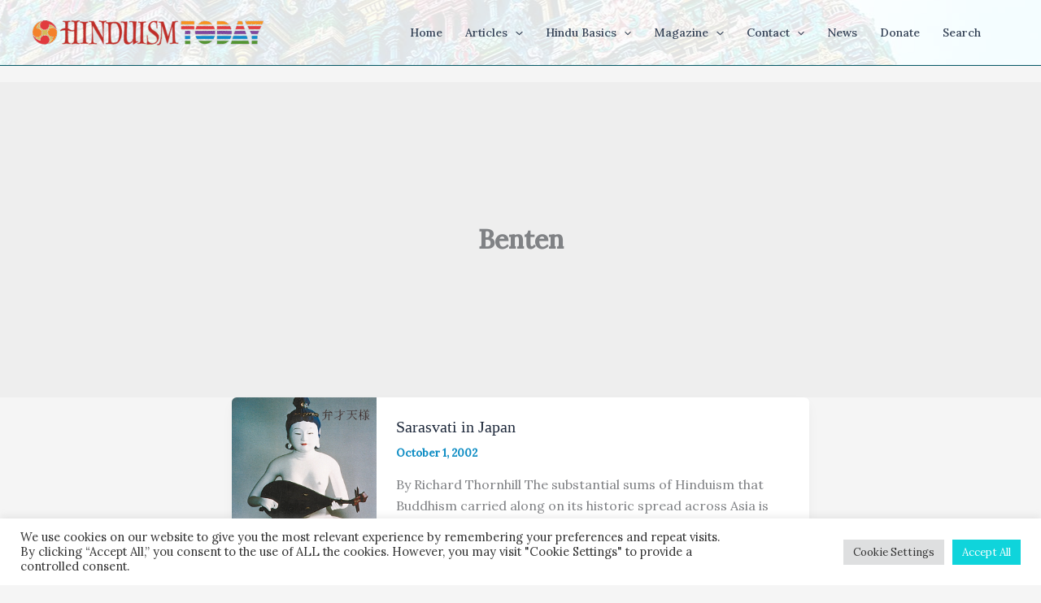

--- FILE ---
content_type: text/html; charset=utf-8
request_url: https://www.google.com/recaptcha/api2/anchor?ar=1&k=6LeswaIpAAAAABYEiA1tXhq49K9Liyqdf36_eu0u&co=aHR0cHM6Ly93d3cuaGluZHVpc210b2RheS5jb206NDQz&hl=en&v=PoyoqOPhxBO7pBk68S4YbpHZ&size=invisible&anchor-ms=20000&execute-ms=30000&cb=selj6dt02jcm
body_size: 48707
content:
<!DOCTYPE HTML><html dir="ltr" lang="en"><head><meta http-equiv="Content-Type" content="text/html; charset=UTF-8">
<meta http-equiv="X-UA-Compatible" content="IE=edge">
<title>reCAPTCHA</title>
<style type="text/css">
/* cyrillic-ext */
@font-face {
  font-family: 'Roboto';
  font-style: normal;
  font-weight: 400;
  font-stretch: 100%;
  src: url(//fonts.gstatic.com/s/roboto/v48/KFO7CnqEu92Fr1ME7kSn66aGLdTylUAMa3GUBHMdazTgWw.woff2) format('woff2');
  unicode-range: U+0460-052F, U+1C80-1C8A, U+20B4, U+2DE0-2DFF, U+A640-A69F, U+FE2E-FE2F;
}
/* cyrillic */
@font-face {
  font-family: 'Roboto';
  font-style: normal;
  font-weight: 400;
  font-stretch: 100%;
  src: url(//fonts.gstatic.com/s/roboto/v48/KFO7CnqEu92Fr1ME7kSn66aGLdTylUAMa3iUBHMdazTgWw.woff2) format('woff2');
  unicode-range: U+0301, U+0400-045F, U+0490-0491, U+04B0-04B1, U+2116;
}
/* greek-ext */
@font-face {
  font-family: 'Roboto';
  font-style: normal;
  font-weight: 400;
  font-stretch: 100%;
  src: url(//fonts.gstatic.com/s/roboto/v48/KFO7CnqEu92Fr1ME7kSn66aGLdTylUAMa3CUBHMdazTgWw.woff2) format('woff2');
  unicode-range: U+1F00-1FFF;
}
/* greek */
@font-face {
  font-family: 'Roboto';
  font-style: normal;
  font-weight: 400;
  font-stretch: 100%;
  src: url(//fonts.gstatic.com/s/roboto/v48/KFO7CnqEu92Fr1ME7kSn66aGLdTylUAMa3-UBHMdazTgWw.woff2) format('woff2');
  unicode-range: U+0370-0377, U+037A-037F, U+0384-038A, U+038C, U+038E-03A1, U+03A3-03FF;
}
/* math */
@font-face {
  font-family: 'Roboto';
  font-style: normal;
  font-weight: 400;
  font-stretch: 100%;
  src: url(//fonts.gstatic.com/s/roboto/v48/KFO7CnqEu92Fr1ME7kSn66aGLdTylUAMawCUBHMdazTgWw.woff2) format('woff2');
  unicode-range: U+0302-0303, U+0305, U+0307-0308, U+0310, U+0312, U+0315, U+031A, U+0326-0327, U+032C, U+032F-0330, U+0332-0333, U+0338, U+033A, U+0346, U+034D, U+0391-03A1, U+03A3-03A9, U+03B1-03C9, U+03D1, U+03D5-03D6, U+03F0-03F1, U+03F4-03F5, U+2016-2017, U+2034-2038, U+203C, U+2040, U+2043, U+2047, U+2050, U+2057, U+205F, U+2070-2071, U+2074-208E, U+2090-209C, U+20D0-20DC, U+20E1, U+20E5-20EF, U+2100-2112, U+2114-2115, U+2117-2121, U+2123-214F, U+2190, U+2192, U+2194-21AE, U+21B0-21E5, U+21F1-21F2, U+21F4-2211, U+2213-2214, U+2216-22FF, U+2308-230B, U+2310, U+2319, U+231C-2321, U+2336-237A, U+237C, U+2395, U+239B-23B7, U+23D0, U+23DC-23E1, U+2474-2475, U+25AF, U+25B3, U+25B7, U+25BD, U+25C1, U+25CA, U+25CC, U+25FB, U+266D-266F, U+27C0-27FF, U+2900-2AFF, U+2B0E-2B11, U+2B30-2B4C, U+2BFE, U+3030, U+FF5B, U+FF5D, U+1D400-1D7FF, U+1EE00-1EEFF;
}
/* symbols */
@font-face {
  font-family: 'Roboto';
  font-style: normal;
  font-weight: 400;
  font-stretch: 100%;
  src: url(//fonts.gstatic.com/s/roboto/v48/KFO7CnqEu92Fr1ME7kSn66aGLdTylUAMaxKUBHMdazTgWw.woff2) format('woff2');
  unicode-range: U+0001-000C, U+000E-001F, U+007F-009F, U+20DD-20E0, U+20E2-20E4, U+2150-218F, U+2190, U+2192, U+2194-2199, U+21AF, U+21E6-21F0, U+21F3, U+2218-2219, U+2299, U+22C4-22C6, U+2300-243F, U+2440-244A, U+2460-24FF, U+25A0-27BF, U+2800-28FF, U+2921-2922, U+2981, U+29BF, U+29EB, U+2B00-2BFF, U+4DC0-4DFF, U+FFF9-FFFB, U+10140-1018E, U+10190-1019C, U+101A0, U+101D0-101FD, U+102E0-102FB, U+10E60-10E7E, U+1D2C0-1D2D3, U+1D2E0-1D37F, U+1F000-1F0FF, U+1F100-1F1AD, U+1F1E6-1F1FF, U+1F30D-1F30F, U+1F315, U+1F31C, U+1F31E, U+1F320-1F32C, U+1F336, U+1F378, U+1F37D, U+1F382, U+1F393-1F39F, U+1F3A7-1F3A8, U+1F3AC-1F3AF, U+1F3C2, U+1F3C4-1F3C6, U+1F3CA-1F3CE, U+1F3D4-1F3E0, U+1F3ED, U+1F3F1-1F3F3, U+1F3F5-1F3F7, U+1F408, U+1F415, U+1F41F, U+1F426, U+1F43F, U+1F441-1F442, U+1F444, U+1F446-1F449, U+1F44C-1F44E, U+1F453, U+1F46A, U+1F47D, U+1F4A3, U+1F4B0, U+1F4B3, U+1F4B9, U+1F4BB, U+1F4BF, U+1F4C8-1F4CB, U+1F4D6, U+1F4DA, U+1F4DF, U+1F4E3-1F4E6, U+1F4EA-1F4ED, U+1F4F7, U+1F4F9-1F4FB, U+1F4FD-1F4FE, U+1F503, U+1F507-1F50B, U+1F50D, U+1F512-1F513, U+1F53E-1F54A, U+1F54F-1F5FA, U+1F610, U+1F650-1F67F, U+1F687, U+1F68D, U+1F691, U+1F694, U+1F698, U+1F6AD, U+1F6B2, U+1F6B9-1F6BA, U+1F6BC, U+1F6C6-1F6CF, U+1F6D3-1F6D7, U+1F6E0-1F6EA, U+1F6F0-1F6F3, U+1F6F7-1F6FC, U+1F700-1F7FF, U+1F800-1F80B, U+1F810-1F847, U+1F850-1F859, U+1F860-1F887, U+1F890-1F8AD, U+1F8B0-1F8BB, U+1F8C0-1F8C1, U+1F900-1F90B, U+1F93B, U+1F946, U+1F984, U+1F996, U+1F9E9, U+1FA00-1FA6F, U+1FA70-1FA7C, U+1FA80-1FA89, U+1FA8F-1FAC6, U+1FACE-1FADC, U+1FADF-1FAE9, U+1FAF0-1FAF8, U+1FB00-1FBFF;
}
/* vietnamese */
@font-face {
  font-family: 'Roboto';
  font-style: normal;
  font-weight: 400;
  font-stretch: 100%;
  src: url(//fonts.gstatic.com/s/roboto/v48/KFO7CnqEu92Fr1ME7kSn66aGLdTylUAMa3OUBHMdazTgWw.woff2) format('woff2');
  unicode-range: U+0102-0103, U+0110-0111, U+0128-0129, U+0168-0169, U+01A0-01A1, U+01AF-01B0, U+0300-0301, U+0303-0304, U+0308-0309, U+0323, U+0329, U+1EA0-1EF9, U+20AB;
}
/* latin-ext */
@font-face {
  font-family: 'Roboto';
  font-style: normal;
  font-weight: 400;
  font-stretch: 100%;
  src: url(//fonts.gstatic.com/s/roboto/v48/KFO7CnqEu92Fr1ME7kSn66aGLdTylUAMa3KUBHMdazTgWw.woff2) format('woff2');
  unicode-range: U+0100-02BA, U+02BD-02C5, U+02C7-02CC, U+02CE-02D7, U+02DD-02FF, U+0304, U+0308, U+0329, U+1D00-1DBF, U+1E00-1E9F, U+1EF2-1EFF, U+2020, U+20A0-20AB, U+20AD-20C0, U+2113, U+2C60-2C7F, U+A720-A7FF;
}
/* latin */
@font-face {
  font-family: 'Roboto';
  font-style: normal;
  font-weight: 400;
  font-stretch: 100%;
  src: url(//fonts.gstatic.com/s/roboto/v48/KFO7CnqEu92Fr1ME7kSn66aGLdTylUAMa3yUBHMdazQ.woff2) format('woff2');
  unicode-range: U+0000-00FF, U+0131, U+0152-0153, U+02BB-02BC, U+02C6, U+02DA, U+02DC, U+0304, U+0308, U+0329, U+2000-206F, U+20AC, U+2122, U+2191, U+2193, U+2212, U+2215, U+FEFF, U+FFFD;
}
/* cyrillic-ext */
@font-face {
  font-family: 'Roboto';
  font-style: normal;
  font-weight: 500;
  font-stretch: 100%;
  src: url(//fonts.gstatic.com/s/roboto/v48/KFO7CnqEu92Fr1ME7kSn66aGLdTylUAMa3GUBHMdazTgWw.woff2) format('woff2');
  unicode-range: U+0460-052F, U+1C80-1C8A, U+20B4, U+2DE0-2DFF, U+A640-A69F, U+FE2E-FE2F;
}
/* cyrillic */
@font-face {
  font-family: 'Roboto';
  font-style: normal;
  font-weight: 500;
  font-stretch: 100%;
  src: url(//fonts.gstatic.com/s/roboto/v48/KFO7CnqEu92Fr1ME7kSn66aGLdTylUAMa3iUBHMdazTgWw.woff2) format('woff2');
  unicode-range: U+0301, U+0400-045F, U+0490-0491, U+04B0-04B1, U+2116;
}
/* greek-ext */
@font-face {
  font-family: 'Roboto';
  font-style: normal;
  font-weight: 500;
  font-stretch: 100%;
  src: url(//fonts.gstatic.com/s/roboto/v48/KFO7CnqEu92Fr1ME7kSn66aGLdTylUAMa3CUBHMdazTgWw.woff2) format('woff2');
  unicode-range: U+1F00-1FFF;
}
/* greek */
@font-face {
  font-family: 'Roboto';
  font-style: normal;
  font-weight: 500;
  font-stretch: 100%;
  src: url(//fonts.gstatic.com/s/roboto/v48/KFO7CnqEu92Fr1ME7kSn66aGLdTylUAMa3-UBHMdazTgWw.woff2) format('woff2');
  unicode-range: U+0370-0377, U+037A-037F, U+0384-038A, U+038C, U+038E-03A1, U+03A3-03FF;
}
/* math */
@font-face {
  font-family: 'Roboto';
  font-style: normal;
  font-weight: 500;
  font-stretch: 100%;
  src: url(//fonts.gstatic.com/s/roboto/v48/KFO7CnqEu92Fr1ME7kSn66aGLdTylUAMawCUBHMdazTgWw.woff2) format('woff2');
  unicode-range: U+0302-0303, U+0305, U+0307-0308, U+0310, U+0312, U+0315, U+031A, U+0326-0327, U+032C, U+032F-0330, U+0332-0333, U+0338, U+033A, U+0346, U+034D, U+0391-03A1, U+03A3-03A9, U+03B1-03C9, U+03D1, U+03D5-03D6, U+03F0-03F1, U+03F4-03F5, U+2016-2017, U+2034-2038, U+203C, U+2040, U+2043, U+2047, U+2050, U+2057, U+205F, U+2070-2071, U+2074-208E, U+2090-209C, U+20D0-20DC, U+20E1, U+20E5-20EF, U+2100-2112, U+2114-2115, U+2117-2121, U+2123-214F, U+2190, U+2192, U+2194-21AE, U+21B0-21E5, U+21F1-21F2, U+21F4-2211, U+2213-2214, U+2216-22FF, U+2308-230B, U+2310, U+2319, U+231C-2321, U+2336-237A, U+237C, U+2395, U+239B-23B7, U+23D0, U+23DC-23E1, U+2474-2475, U+25AF, U+25B3, U+25B7, U+25BD, U+25C1, U+25CA, U+25CC, U+25FB, U+266D-266F, U+27C0-27FF, U+2900-2AFF, U+2B0E-2B11, U+2B30-2B4C, U+2BFE, U+3030, U+FF5B, U+FF5D, U+1D400-1D7FF, U+1EE00-1EEFF;
}
/* symbols */
@font-face {
  font-family: 'Roboto';
  font-style: normal;
  font-weight: 500;
  font-stretch: 100%;
  src: url(//fonts.gstatic.com/s/roboto/v48/KFO7CnqEu92Fr1ME7kSn66aGLdTylUAMaxKUBHMdazTgWw.woff2) format('woff2');
  unicode-range: U+0001-000C, U+000E-001F, U+007F-009F, U+20DD-20E0, U+20E2-20E4, U+2150-218F, U+2190, U+2192, U+2194-2199, U+21AF, U+21E6-21F0, U+21F3, U+2218-2219, U+2299, U+22C4-22C6, U+2300-243F, U+2440-244A, U+2460-24FF, U+25A0-27BF, U+2800-28FF, U+2921-2922, U+2981, U+29BF, U+29EB, U+2B00-2BFF, U+4DC0-4DFF, U+FFF9-FFFB, U+10140-1018E, U+10190-1019C, U+101A0, U+101D0-101FD, U+102E0-102FB, U+10E60-10E7E, U+1D2C0-1D2D3, U+1D2E0-1D37F, U+1F000-1F0FF, U+1F100-1F1AD, U+1F1E6-1F1FF, U+1F30D-1F30F, U+1F315, U+1F31C, U+1F31E, U+1F320-1F32C, U+1F336, U+1F378, U+1F37D, U+1F382, U+1F393-1F39F, U+1F3A7-1F3A8, U+1F3AC-1F3AF, U+1F3C2, U+1F3C4-1F3C6, U+1F3CA-1F3CE, U+1F3D4-1F3E0, U+1F3ED, U+1F3F1-1F3F3, U+1F3F5-1F3F7, U+1F408, U+1F415, U+1F41F, U+1F426, U+1F43F, U+1F441-1F442, U+1F444, U+1F446-1F449, U+1F44C-1F44E, U+1F453, U+1F46A, U+1F47D, U+1F4A3, U+1F4B0, U+1F4B3, U+1F4B9, U+1F4BB, U+1F4BF, U+1F4C8-1F4CB, U+1F4D6, U+1F4DA, U+1F4DF, U+1F4E3-1F4E6, U+1F4EA-1F4ED, U+1F4F7, U+1F4F9-1F4FB, U+1F4FD-1F4FE, U+1F503, U+1F507-1F50B, U+1F50D, U+1F512-1F513, U+1F53E-1F54A, U+1F54F-1F5FA, U+1F610, U+1F650-1F67F, U+1F687, U+1F68D, U+1F691, U+1F694, U+1F698, U+1F6AD, U+1F6B2, U+1F6B9-1F6BA, U+1F6BC, U+1F6C6-1F6CF, U+1F6D3-1F6D7, U+1F6E0-1F6EA, U+1F6F0-1F6F3, U+1F6F7-1F6FC, U+1F700-1F7FF, U+1F800-1F80B, U+1F810-1F847, U+1F850-1F859, U+1F860-1F887, U+1F890-1F8AD, U+1F8B0-1F8BB, U+1F8C0-1F8C1, U+1F900-1F90B, U+1F93B, U+1F946, U+1F984, U+1F996, U+1F9E9, U+1FA00-1FA6F, U+1FA70-1FA7C, U+1FA80-1FA89, U+1FA8F-1FAC6, U+1FACE-1FADC, U+1FADF-1FAE9, U+1FAF0-1FAF8, U+1FB00-1FBFF;
}
/* vietnamese */
@font-face {
  font-family: 'Roboto';
  font-style: normal;
  font-weight: 500;
  font-stretch: 100%;
  src: url(//fonts.gstatic.com/s/roboto/v48/KFO7CnqEu92Fr1ME7kSn66aGLdTylUAMa3OUBHMdazTgWw.woff2) format('woff2');
  unicode-range: U+0102-0103, U+0110-0111, U+0128-0129, U+0168-0169, U+01A0-01A1, U+01AF-01B0, U+0300-0301, U+0303-0304, U+0308-0309, U+0323, U+0329, U+1EA0-1EF9, U+20AB;
}
/* latin-ext */
@font-face {
  font-family: 'Roboto';
  font-style: normal;
  font-weight: 500;
  font-stretch: 100%;
  src: url(//fonts.gstatic.com/s/roboto/v48/KFO7CnqEu92Fr1ME7kSn66aGLdTylUAMa3KUBHMdazTgWw.woff2) format('woff2');
  unicode-range: U+0100-02BA, U+02BD-02C5, U+02C7-02CC, U+02CE-02D7, U+02DD-02FF, U+0304, U+0308, U+0329, U+1D00-1DBF, U+1E00-1E9F, U+1EF2-1EFF, U+2020, U+20A0-20AB, U+20AD-20C0, U+2113, U+2C60-2C7F, U+A720-A7FF;
}
/* latin */
@font-face {
  font-family: 'Roboto';
  font-style: normal;
  font-weight: 500;
  font-stretch: 100%;
  src: url(//fonts.gstatic.com/s/roboto/v48/KFO7CnqEu92Fr1ME7kSn66aGLdTylUAMa3yUBHMdazQ.woff2) format('woff2');
  unicode-range: U+0000-00FF, U+0131, U+0152-0153, U+02BB-02BC, U+02C6, U+02DA, U+02DC, U+0304, U+0308, U+0329, U+2000-206F, U+20AC, U+2122, U+2191, U+2193, U+2212, U+2215, U+FEFF, U+FFFD;
}
/* cyrillic-ext */
@font-face {
  font-family: 'Roboto';
  font-style: normal;
  font-weight: 900;
  font-stretch: 100%;
  src: url(//fonts.gstatic.com/s/roboto/v48/KFO7CnqEu92Fr1ME7kSn66aGLdTylUAMa3GUBHMdazTgWw.woff2) format('woff2');
  unicode-range: U+0460-052F, U+1C80-1C8A, U+20B4, U+2DE0-2DFF, U+A640-A69F, U+FE2E-FE2F;
}
/* cyrillic */
@font-face {
  font-family: 'Roboto';
  font-style: normal;
  font-weight: 900;
  font-stretch: 100%;
  src: url(//fonts.gstatic.com/s/roboto/v48/KFO7CnqEu92Fr1ME7kSn66aGLdTylUAMa3iUBHMdazTgWw.woff2) format('woff2');
  unicode-range: U+0301, U+0400-045F, U+0490-0491, U+04B0-04B1, U+2116;
}
/* greek-ext */
@font-face {
  font-family: 'Roboto';
  font-style: normal;
  font-weight: 900;
  font-stretch: 100%;
  src: url(//fonts.gstatic.com/s/roboto/v48/KFO7CnqEu92Fr1ME7kSn66aGLdTylUAMa3CUBHMdazTgWw.woff2) format('woff2');
  unicode-range: U+1F00-1FFF;
}
/* greek */
@font-face {
  font-family: 'Roboto';
  font-style: normal;
  font-weight: 900;
  font-stretch: 100%;
  src: url(//fonts.gstatic.com/s/roboto/v48/KFO7CnqEu92Fr1ME7kSn66aGLdTylUAMa3-UBHMdazTgWw.woff2) format('woff2');
  unicode-range: U+0370-0377, U+037A-037F, U+0384-038A, U+038C, U+038E-03A1, U+03A3-03FF;
}
/* math */
@font-face {
  font-family: 'Roboto';
  font-style: normal;
  font-weight: 900;
  font-stretch: 100%;
  src: url(//fonts.gstatic.com/s/roboto/v48/KFO7CnqEu92Fr1ME7kSn66aGLdTylUAMawCUBHMdazTgWw.woff2) format('woff2');
  unicode-range: U+0302-0303, U+0305, U+0307-0308, U+0310, U+0312, U+0315, U+031A, U+0326-0327, U+032C, U+032F-0330, U+0332-0333, U+0338, U+033A, U+0346, U+034D, U+0391-03A1, U+03A3-03A9, U+03B1-03C9, U+03D1, U+03D5-03D6, U+03F0-03F1, U+03F4-03F5, U+2016-2017, U+2034-2038, U+203C, U+2040, U+2043, U+2047, U+2050, U+2057, U+205F, U+2070-2071, U+2074-208E, U+2090-209C, U+20D0-20DC, U+20E1, U+20E5-20EF, U+2100-2112, U+2114-2115, U+2117-2121, U+2123-214F, U+2190, U+2192, U+2194-21AE, U+21B0-21E5, U+21F1-21F2, U+21F4-2211, U+2213-2214, U+2216-22FF, U+2308-230B, U+2310, U+2319, U+231C-2321, U+2336-237A, U+237C, U+2395, U+239B-23B7, U+23D0, U+23DC-23E1, U+2474-2475, U+25AF, U+25B3, U+25B7, U+25BD, U+25C1, U+25CA, U+25CC, U+25FB, U+266D-266F, U+27C0-27FF, U+2900-2AFF, U+2B0E-2B11, U+2B30-2B4C, U+2BFE, U+3030, U+FF5B, U+FF5D, U+1D400-1D7FF, U+1EE00-1EEFF;
}
/* symbols */
@font-face {
  font-family: 'Roboto';
  font-style: normal;
  font-weight: 900;
  font-stretch: 100%;
  src: url(//fonts.gstatic.com/s/roboto/v48/KFO7CnqEu92Fr1ME7kSn66aGLdTylUAMaxKUBHMdazTgWw.woff2) format('woff2');
  unicode-range: U+0001-000C, U+000E-001F, U+007F-009F, U+20DD-20E0, U+20E2-20E4, U+2150-218F, U+2190, U+2192, U+2194-2199, U+21AF, U+21E6-21F0, U+21F3, U+2218-2219, U+2299, U+22C4-22C6, U+2300-243F, U+2440-244A, U+2460-24FF, U+25A0-27BF, U+2800-28FF, U+2921-2922, U+2981, U+29BF, U+29EB, U+2B00-2BFF, U+4DC0-4DFF, U+FFF9-FFFB, U+10140-1018E, U+10190-1019C, U+101A0, U+101D0-101FD, U+102E0-102FB, U+10E60-10E7E, U+1D2C0-1D2D3, U+1D2E0-1D37F, U+1F000-1F0FF, U+1F100-1F1AD, U+1F1E6-1F1FF, U+1F30D-1F30F, U+1F315, U+1F31C, U+1F31E, U+1F320-1F32C, U+1F336, U+1F378, U+1F37D, U+1F382, U+1F393-1F39F, U+1F3A7-1F3A8, U+1F3AC-1F3AF, U+1F3C2, U+1F3C4-1F3C6, U+1F3CA-1F3CE, U+1F3D4-1F3E0, U+1F3ED, U+1F3F1-1F3F3, U+1F3F5-1F3F7, U+1F408, U+1F415, U+1F41F, U+1F426, U+1F43F, U+1F441-1F442, U+1F444, U+1F446-1F449, U+1F44C-1F44E, U+1F453, U+1F46A, U+1F47D, U+1F4A3, U+1F4B0, U+1F4B3, U+1F4B9, U+1F4BB, U+1F4BF, U+1F4C8-1F4CB, U+1F4D6, U+1F4DA, U+1F4DF, U+1F4E3-1F4E6, U+1F4EA-1F4ED, U+1F4F7, U+1F4F9-1F4FB, U+1F4FD-1F4FE, U+1F503, U+1F507-1F50B, U+1F50D, U+1F512-1F513, U+1F53E-1F54A, U+1F54F-1F5FA, U+1F610, U+1F650-1F67F, U+1F687, U+1F68D, U+1F691, U+1F694, U+1F698, U+1F6AD, U+1F6B2, U+1F6B9-1F6BA, U+1F6BC, U+1F6C6-1F6CF, U+1F6D3-1F6D7, U+1F6E0-1F6EA, U+1F6F0-1F6F3, U+1F6F7-1F6FC, U+1F700-1F7FF, U+1F800-1F80B, U+1F810-1F847, U+1F850-1F859, U+1F860-1F887, U+1F890-1F8AD, U+1F8B0-1F8BB, U+1F8C0-1F8C1, U+1F900-1F90B, U+1F93B, U+1F946, U+1F984, U+1F996, U+1F9E9, U+1FA00-1FA6F, U+1FA70-1FA7C, U+1FA80-1FA89, U+1FA8F-1FAC6, U+1FACE-1FADC, U+1FADF-1FAE9, U+1FAF0-1FAF8, U+1FB00-1FBFF;
}
/* vietnamese */
@font-face {
  font-family: 'Roboto';
  font-style: normal;
  font-weight: 900;
  font-stretch: 100%;
  src: url(//fonts.gstatic.com/s/roboto/v48/KFO7CnqEu92Fr1ME7kSn66aGLdTylUAMa3OUBHMdazTgWw.woff2) format('woff2');
  unicode-range: U+0102-0103, U+0110-0111, U+0128-0129, U+0168-0169, U+01A0-01A1, U+01AF-01B0, U+0300-0301, U+0303-0304, U+0308-0309, U+0323, U+0329, U+1EA0-1EF9, U+20AB;
}
/* latin-ext */
@font-face {
  font-family: 'Roboto';
  font-style: normal;
  font-weight: 900;
  font-stretch: 100%;
  src: url(//fonts.gstatic.com/s/roboto/v48/KFO7CnqEu92Fr1ME7kSn66aGLdTylUAMa3KUBHMdazTgWw.woff2) format('woff2');
  unicode-range: U+0100-02BA, U+02BD-02C5, U+02C7-02CC, U+02CE-02D7, U+02DD-02FF, U+0304, U+0308, U+0329, U+1D00-1DBF, U+1E00-1E9F, U+1EF2-1EFF, U+2020, U+20A0-20AB, U+20AD-20C0, U+2113, U+2C60-2C7F, U+A720-A7FF;
}
/* latin */
@font-face {
  font-family: 'Roboto';
  font-style: normal;
  font-weight: 900;
  font-stretch: 100%;
  src: url(//fonts.gstatic.com/s/roboto/v48/KFO7CnqEu92Fr1ME7kSn66aGLdTylUAMa3yUBHMdazQ.woff2) format('woff2');
  unicode-range: U+0000-00FF, U+0131, U+0152-0153, U+02BB-02BC, U+02C6, U+02DA, U+02DC, U+0304, U+0308, U+0329, U+2000-206F, U+20AC, U+2122, U+2191, U+2193, U+2212, U+2215, U+FEFF, U+FFFD;
}

</style>
<link rel="stylesheet" type="text/css" href="https://www.gstatic.com/recaptcha/releases/PoyoqOPhxBO7pBk68S4YbpHZ/styles__ltr.css">
<script nonce="wwAVQXkauZzQVEQ0rxv51Q" type="text/javascript">window['__recaptcha_api'] = 'https://www.google.com/recaptcha/api2/';</script>
<script type="text/javascript" src="https://www.gstatic.com/recaptcha/releases/PoyoqOPhxBO7pBk68S4YbpHZ/recaptcha__en.js" nonce="wwAVQXkauZzQVEQ0rxv51Q">
      
    </script></head>
<body><div id="rc-anchor-alert" class="rc-anchor-alert"></div>
<input type="hidden" id="recaptcha-token" value="[base64]">
<script type="text/javascript" nonce="wwAVQXkauZzQVEQ0rxv51Q">
      recaptcha.anchor.Main.init("[\x22ainput\x22,[\x22bgdata\x22,\x22\x22,\[base64]/[base64]/[base64]/[base64]/[base64]/[base64]/KGcoTywyNTMsTy5PKSxVRyhPLEMpKTpnKE8sMjUzLEMpLE8pKSxsKSksTykpfSxieT1mdW5jdGlvbihDLE8sdSxsKXtmb3IobD0odT1SKEMpLDApO08+MDtPLS0pbD1sPDw4fFooQyk7ZyhDLHUsbCl9LFVHPWZ1bmN0aW9uKEMsTyl7Qy5pLmxlbmd0aD4xMDQ/[base64]/[base64]/[base64]/[base64]/[base64]/[base64]/[base64]\\u003d\x22,\[base64]\\u003d\\u003d\x22,\x22wq/DgXLDnVbDoD/DmcKoLHPDpS/CjzTDuyBbwq14wrZSwqDDmAEzwrjCsUBRw6vDtSXCjVfClD/DqsKCw4w/w7bDssKHMBLCvnrDvTNaAkXDpsOBwrjCg8OuB8KNw7sTwobDiQ4pw4HCtHRnfMKGw4zCrMK6FMKlwqYuwozDrsOxWMKVwojCmC/Cl8OZP2ZOADFtw47CkCHCksK+wptmw53ChMKHwr3Cp8K4w6wBOi4ewqgWwrJWLBoETcKWM1jCvz1JWsO5wrYJw6RswoXCpwjCvcKWIFHDksKdwqBow64AHsO4woLChWZ9LsKSwrJLXEPCtAZFw4HDpzPDgcK/GcKHO8KEB8OOw5Yswp3CtcOWNsOOwoHClsOZSnUHwog4wq3Dj8O1VcO5wod3woXDlcK2wpE8VWLCuMKUd8OSLsOuZGx3w6V7UnMlwrrDk8KPwrhpSsKcHMOaEcKBwqDDt0nClyJzw7/DnsOsw5/DvB/CnmcIw5s2SFfCuTN6S8OTw4hcw6/[base64]/CkMOXfVtEXjTDo3klDMOpG3PCuwoHwrjDjcOxVMK2w7fDr3XCtMKVwqlSwqJQYcKSw7TDsMO/w7Bcw5jDvcKBwq3DrTPCpDbCkG/Cn8KZw5nDvQfCh8OTwq/DjsKaBkQGw6RCw5RfYcOgeRLDhcKbajXDpsOZKXDClyvDjMKvCMOVXEQHwpvCtFo6w5AqwqEQwq3CtjLDlMKAFMK/w4kdSiIfFMOfW8KlAHrCtHBzw4cEbEVtw6zCucKmSkDCrlfCucKAD27DkMOtZh58A8KSw6zCqCRTw5TDkMKbw47Ci0E1W8OiSw0TSxMZw7IJV0ZTVcKGw59GBnZ+XG/DocK9w7/Cj8K2w7t0Qyw+woDCtR7ChhXDi8O/wrw3GcOBAXpgw6lAMMKGwqw+FsObw4M+wr3DgELCgsOWNMO2T8KXOcKcYcKTesOGwqw+EybDk3rDigYSwpZnwownLWcqDMKLBsOlCcOAT8OYdsOGwpTCj0/Ct8KFwpkMXMOuDsKLwpAZKsKLSsO+wqPDqRMswo8AQQTDp8KQacOtKMO9wqB7w4XCt8O1GBhed8KgPcObdsK9PBB0OsKLw7bCjzbDmsO8wrtFO8KhNWI0dMOGwqLCpsO2QsOPw4sBB8OCw7YccHDDi1LDmsOOwqhxTMKmw5MrHw1fwroxLsOeBcOmw5ErfcK4DjQRwp/CkMKswqR6w73Dq8KqCHHCrXDCuUoDO8KGw4QtwrXCv3cEVmoXH3oswqQWOE1yC8OhN2kcDHHCtMKZMcKCwqbDksOCw4TDqDk8O8KuwpzDgR17EsKNw7Z0LFnCsS57Ym8aw5rDlMOewqHDpGTCrAVSJMK1cHcQwq7DhWBrwpTDqhDClnlFwpHCrhUWHDXDtEhmwo/[base64]/DpAB0cRLCg8KxB0toDMO4ICAIKCbDljHDncKOw7bDgzI+BSE5aizCu8OCQMKpYDIuw4EmJMOrw5xCJMK9EcOFwplBImpmwoXDgMOqSh3DncK0w7dSw6nDl8K7w7jDjVrCpsOVwqhDPcKjcmrChcOSw7PDpSRTKcOlw7h/wrLDnRUJw6LCtcKQw6/CnsKuw7ouw7PCrMOywrdaKCFmJ2cZbSjCgzVTLjUeXicUwqEFw7ZyQsO/w7cnAhLDl8OyJsKWwoc1w5gJw4zCg8KsbwAQNk7DlhdFwpjDlF8mw5XDgsKMRsK4EEPCqMOPZV3Cr0UpZ0nDscKaw7IUV8O0woZIw7xswqhAw5nDoMKNJcOHwr4Fwr8TRMOyB8Knw6TDosKJDWhXw53DnnY1L0p/TsK2WD5tw6TDm1jCglluYsKWRMKdQjjCsA/DjsKEw4bCmsOfwr0FJnvDiUV4wpA5ZT8FWsK4ZGczDkPClG5UV0cFRm4+BU4uIErCqFgmBsOxw451wrfCisK1L8Khw4kzw5chaSfCm8KCwpFsLVLCpxI3w4bDt8KNHcKLwq8uBsOUwp/DhMOOwqXDmQ/CmsKew51MYAnDssKaasKeA8KPYxRQZB1KX27CpcKCw6PCrRDDs8OwwpxsRcK/[base64]/ClcKfwoVDw6Fww6HDiMOSBsKtTlXDi8Oywp4aGMOaATpnEMK7VC0lGHFtXcK1UUjCvz7CiSN1I2PCgUMYwolTwoIHw5XCt8KGwo/Cr8KIccKyCEPDjU7DrBciD8KKcsKOaRc8w4fDiRUJU8K8w51DwrIAwrJvwps+w4LDrcOqRcKEVcOxT20Gwqp8w4xtw7rDkFccF2/Dl35kPX9aw79iECIvwo1lUgPDq8KhHAU6NF8ww7jCgxZjVMKbw4Enw7HCncO0Eihow7nDpT9vw5kBHUjCsFB0cMOjw4xwwrTCosO6CcOmOTPCukBuwp3Dr8KgR3lDwp7DlkkVw5bCsEvDqsK3wrozD8K3wox+QsOUFB/DhgluwrYTw70JwqLCpAzDvsKLJVvDmzzDpxDDuCjDn1gFwq9mRHDChT/CrlQ8dcKuw63Cp8OcKCnDtxdmw5zDm8K6wqt2Ly/Dr8O1YcOTOcO8wpI4PFTDqcOwdxrDlcKDPXl5YMOiw53CiDXClMKew5LCmCHCiRsFw7XDg8KaVcKSw5nCqsK/w5LChnnDjionA8ObG0HCs3zDmjZdW8K8Ni9ew70VFh1tCcOjwo7Ck8K0d8KYw7/DnXxDwrM9wqHCjA/DsMOEwptcwrDDpBLCkxvDmF4vdMOLCX/CujLDvBrCt8Kpw4Ysw6nCn8OMFw7DkCMSwqNvCMKdPRXDtW8QRm/DjcK1XU9twqRpw4giw7MOwpRaZcKpBMOhw7kTwpYiEMKuacO5wqwVw7rCp19RwphwwrLDl8Kgw53CsRFjwpLDucOiOsK/wr/[base64]/ZCQ9CsKjXQ0aEnLDhXBqcCpUNgkRdzvDnTTDjA7CnRXCs8K/MkXDmwfDtH9rw5LDgBsmwoQyw4/Cj0bCtg5uVU3DuG0rwovClULDncOwTUzDm21Iwrh0DFfCvcKfwq1Vw5/CiVU3LgtKwowJAMKOQ1vDrMKww55pd8KQRsKAw5QdwpdgwqRDwrXCv8KDVxvCoh7CvMO4KsKSw7pMw4nCnMOAw7PDrQnCmEXDlxExK8Kewpcnw4Qzw4FcOsOlZMOlw5XDocO/WzbCqXnCiMOhw7jCoyXCt8KQwqoGwollwq9iwrZST8KCRCbCrcObXWNvLcKlw5BQWXcewoVzwqfDjT8ebsKMw7R4w4ByacKSBsKrwq3CgcK8anTDpBHCmwTChsOtacK0w4I/DCjDsSnCqsOww4DDt8ORw6bCqy3CtcONwo3DvsOWwqvCtcOuBMKHYWsYNj3CoMOCw4XDszlJWg4DF8OMPDphwr/Dgx7Dq8OcwoDDocOaw7zDuC3Diyomw4DCpRjDom4lw5nCssKFdsKZw4TDkcOVw4Aewq51w5/Cj2QBw6New69/d8KOwqHDu8OUbMKpwp/CjRXCn8O9wrLChcKvWF/CgcOhw782w7ZGw5Enw7g7w5TDv03ClcKmw6jDh8K/w67Dj8Ofw41LwqbDkwXDsFEEwonDswfDn8ORABgcdiPDnwDCrDYUWipPwp3DhcKVwoXDlsKvFsOtOhkRw55nw7xOwqrDs8KFw75+GcOkMUY6McOmw68/w6sqPgRvw5JBVcOQw4Uewr/CvcKJwrY0wofDp8K9SMOWD8KyHsO7wo/Ds8OUw6M1dRpeKFAnT8KDw4zDgsOzwq/ChMOkwohzwpE8H1QvSxbCuSFBw6UiQ8OswpnCnArDgcKDADrCgcKxwpLCrsKmP8O3w4vDlcOpw63CkGXCpUAwwqXCvsOXwpc9w4xyw5rCl8K4w7YQVMKhFMOcQsK9wo/DiUcFSGIjw6zCvBkFwrDCkMOCw6pMNsOlw5Vbw5PCgsKGwoFQwo4dLUZ3NMKMw49vw6FnBnnDncKfOzcPw6wKKXLCjsOLw7xaZMKdwpHDp259wr1rw6/ClG/[base64]/[base64]/DpRrDtlwLwoFLwrAEw4lHwqvCvQrCkAbDoyMOw7Mew7Yqw47CncKOwr7Dg8KjQl/DnsKtQRwOwrMLwphJw5ELw686aUBTw6rDnMKSw6zCoMKCwpVFSE82wqx4fF3CmMOcwq3CsMK8woQvw6k6OUhEMCFeZXxzwp1Vw5PCgcOBwrvDojDCicKGw6fDtSZ6wo9Jw6FIw7/DrjXDn8Kyw6zClsO+w4LCnF49EsKkC8KTw497JMKcwqvDuMOlAMONcsKnwp/ChXwHw7Frw7/DnsOcK8OCD2vCp8OhwpJDw5nDn8O+w4PDkCYAw7/[base64]/wqciw4gwUcOuMMKvw6XClsK/[base64]/Dl0DDjMOjwoJywpfDu8OjD3x7M8OHK8KiwqADwqlOw645MXvCkxHDicOXewzCvsOnZEpRw5lyUcKuw7IHw6l8ZmQXw53DsgvDvD3CocO2H8OdXEPDmzVBQcKAw7rDs8OQwqzChWhvJRjDvF/Ck8O5w7HDiSTCqWHDlMKBRWXDk23DkXvDmDDDlkvDucKHwrVEe8KxZS/Co3BwGiLChMKYwpIPwrUpP8Olwo5gwprDo8Obw5UcwpvDicKHw47CqUzDnjMCwo7DiCHCnScDV3Bwb2wrwrN4X8OYwqNrw4RHwrjDtU3DgyFWDgdPw43CqsO/[base64]/UMKKwofCqcOPwps5w7tCw6IcwodSwplLOsOULcKjM8OwUsKhw6ooDsOqacOQwr/DrWjClMObK1/Cq8Oyw79PwpxscUlTFwPDn2JTwq/CjMOgVFsnw5fCkAHDsH0NU8KFQGJ2YT4VCMKqfRR/PcOYc8OkWl7Dh8OuaWXCi8KiwppLJG7CvcKkw6rCgU/DtFDCpHdMw5zDvMKrK8OdA8KsZh7CtMORYMOSw73CnAvCvABFwqDClcKrw4bCnzHDogfDmsOtS8KnBGpoHcKQw63DscKhwp4Rw6zDusO+KcODw7V+woQufDzCj8KJw6oldw9MwpgYGQXCsQbCgg/[base64]/[base64]/fhDCkGXCpWfCmivCjAPCviEhUMOuacO6w6MbJTAQG8K9w7LClR4vQcKRw75zD8KVMsOZwqgBwpYPwoQmw4/DjmDChcOtPsKKI8O3H33DmcKrwqBKP2zDgCx3w4NMw7/[base64]/wrNFUcKOWB7CicO8w7DCsm/Cm2dnwo3Dvm/DiWDCsQZLwpfDn8K7wqQKw5UseMKwGk/[base64]/CgVlrT8OHwrnCqsOgw5/[base64]/DlXoKAmBxwoACw6EzQ8KcRsOJw6rDqgDCiEYrRXTDoBnDqcK2G8OvWB0cw5I4fD7DgF1hwoUVw7jDqcKzLHrCs03CmMKOScKcdMOzw6MsQcOIOMOyRHfDoXRTCcKVw4zCi3NPw6PDhcO4TsOyaMK6F1dnw7cowrpRw5oEJw4OeE/CuynCk8O1Ly4bw5DCk8Olwq/CgzMOw44rwpLDlxLDih83wobCoMObKcOmNMO2w6xrFMOow4ktwqHCsMKCNx0/WcOkKMKgw6vDomd8w7s+wq7DtUHDsVVnfsO1w6YjwqMKHVbDlsOLfGXDvHJzTMKjGm/Dl1HCu2DDqTZCPMKbcsKqw7TDs8Ogw4LDuMKle8KEw7DCoXLDkHzDkg56wqdHw7NjwpR9KcKhw6fDq8OiN8Kdwo7CnR/DrsKtQcOLwo3CgcKpw5/ChMKCwr5Uwokzw5x5R3XCoQ3DgigAUMKOYcK7YcKkw7/DkQVlw7ZcYxXCiRkAw5YGFSXDgMKbwqbDlsKGwrbDozUewrrDpMKXF8Osw4Jew6ttKMKzw45BKcKpwoDCu1XCk8KPwo3Dhg8vHMKewrtUGRjDh8KJSGzDuMOVOQQ1LC/DqQ7Dr2hUw5gna8KtX8OPw6XCvcO2AVHDosO+w5DDjsKCwohYw4d3VMKbwqzCtsKVw6vDsmrCm8OeFRpGEi7CmMOOw6E7A2c0wqnDlm5aZ8KOw4Y+QMKgQmrCsx/Cj2TDumE8E3TDg8OwwrtRH8OkTyjCg8O4TmhywqnDq8KNwp7DgnjCmVlSw5h0bsK8OcOKEzkNwonCvgPDgMOCO2LDtWZLwoDDlMKbwqQmDMOZcVfCt8K1HW/Cskx1WcOgLcKCwozDncKFb8KBNMOoV3t3wozCscKUwofDrMK2IDvCv8Kiw65pO8K7wqnDqsOow7BgDTPCoMK/IC5mfCXDnMOLw5DCq8K/UGdxb8OXC8KWwpsFw5lCI3PCssKwwqMqwprDiDrDvEPCrsKHSMK7PBYVPMKDwrNdwpnCgxLCjsKyJsOtBxbDicKqX8K6w44/ARswN25UbcO2eUfCkMOHXcOUw7jDqcO2TsKHw6Bgw5PDncKiwpQ1woswA8OvOSdHw4RqecODw5dlwrkIwoDDocKFw43CkQrCuMKpRsKFdllQe05RRcOVS8ONw4daworDh8K7wqbDv8Kgw4jCgTF5XwogOC1FZS1fw5zCqcKlB8OFSRzDomPCjMO/wo/[base64]/TMKqXsKwwp0/V1IzZ8Ogwpp8CcKeexPDgQzDuDUJED0QSsKnwp9SUsKfwphPwppFw7vDsVNVw4R/[base64]/DscOIwrvDjT5rP8OIFgHCsVLCrAPDmS7DoVkfwoUlA8KbwovDj8OrwpxoZlrCt3ZpNVLDm8ORJ8KFdztaw5MFXMOmfsO0wpTCnsO8KQPDk8KSwoLDsi8/wrDCoMOdMcO0UMOEQS3Cq8O9TsOkcAkgw6YQwqnDi8KlI8OcIMO1wo/CuiPCqF8Zw4vDlxnDtH57wq3CqEosw6FUUkU6w78nw4tsBQXDvSnCusOyw5bCpD/Cl8O+NcOoJVNAD8OPEcOVwqXDsXjCi8KPMMKoM2HChMKjwqDCs8K/EEnDkcK5I8KTw6BnwrjCrsKew4fCvcKbFzzChVnCk8Kxw70awoTCuMKCMCkoOHJOwofCpExGCR/Ch0JMwqPDr8K4wqgCCsOSw5ppwqVawpY3WDfDisKLw7Rpe8Klw5ErTsK+wr9mwonCrB47MMK+wqjDlcOgw4ZLw6zDhBTDsiQYUjEoe2bDp8Kgw5VBRB48w7DDiMOFw5/[base64]/[base64]/DqiTDgxnDgh5yb3/DjH9bRhVHbsKwZzbDk8OywrfDu8OBwp1Kw4MXw6/DrkrCtXx1bMOVZhkrflrDlMKnDTnDicO/[base64]/w6XDgVTDusKfGcKvYkdaBTHDm8Otw6DDmTXCiSTDscKfwr0gF8O/wrfCvTXCi3c7w5NjSMKYw7jCv8K2w7fCjcO+RC7CpMODPRzClg1COsKQw7cNAEJHBhYnw5xEw5A1Rls7wp/DlMO4THDCmSo0f8ONdn7DrsK1X8OLw5pwOlXDl8OEJF7DpMO5HlVhUcO+OMK6BcKOwozCrsOvw79RcsKXXMOCwpteaUnCjcOfd2bDqGFAwrgDwrNfPCvDnEVawqVRcjfCn3nCpsOlwrRHw5VhXMOiOsKHYcOFUsOzw7TDtMO/[base64]/Cm8KcMkrDlzTDg1nCmsO5wr4bNcK4VMKvw7R/ZjPCrFHCpUQmwqB3EQLCocKHw6fCqAlyLX4ew7VUw71LwqFPZ2jCuGvCpkJPwrhkwrgQw41+w7TDsXXDncOzwqbDvMKwfhs9w4zCghHDtsKMw6PCjDnCoxYJV2FVw5DDshbCrSlWKcO0RMOxw7cyN8OLw4nCqMOpPsOANltwKwgZS8KBSsONwq9/[base64]/[base64]/QkHCr2DDm8KVw4RQOHY9YEBvw5h8wrV2wobCncKgw4LCi0bCnAJXasKOw60MEzXCs8OAwrNKEgtLw6Akd8K/[base64]/w5BybFTCoF/CocO1ZsKtNUMLwrrCusKow6kWfcOzwqQcKcOHw4VhHMKGw74aTsKTVWkQwo1ywpjDgsK2wpjDh8KvccOJw5rCoRVlw5PCsVjCgcOFU8KdJ8OswpE7NMKWQMKow6MtCMOIw5nDqsKoZ0U5w5FuA8KVwq5Xw4Mjw6zDmh7CmVXCj8K6wpfCv8Kkw4/CrBnCksKVw5fCscOJccOpUm8CJxNqOF3CmkoqwrjCuVbCjsKUYikBK8K9dlbCpgDCqTnCt8KHLsKBLBDCqMKpOBnChMOFecOib1bCgWDDiDrCvg1KesKWwqtaw5rDhcK/w5nDmA/CskNmCCdqN3ZRaMKsGENgw4/DtMKlICAfNMOoBwh9wobCssOvwoBtw7LDgHLCqCLChMKrJWDDjXY0IXEXCQwqw5Msw7zCqVTCi8OAwp3Cn08owo7CrhwJw53CtAkcJiTClCTDosKvw5E2w4PClsOBw4nDucKbw4FSbRNOB8KhOXgyw6jDmMOqEcOSOMOwQsKuw4vCiwgkP8OOf8OwwqdEw5/[base64]/DgG3DqSPDonRHeCjClsKVw4rDs8OFTDfDh2DCgCbDvyrCsMOvWMKyDcKuwpFUJMKqw7ZSS8KFwrYdY8OJw5xOfilZUH/Dq8OMLRHDlyzDl2PChTDDrnQyC8KgPlcjwofCuMOzwpJ4wq0PTcK4Bm7CpCTCuMO3w71LfADDisOMwooXVMOzwrHDnsKmUsODwrPCpSgBw4nDkEdAf8O8w4jCm8KJN8KrMcODw6oDe8KbwoJCdsO7wo3DkDrCkcOdHVjCocKUb8O/P8OBw6bDssOTSRvDq8O8w4LCusOSbcK0wrjDo8ODw6dBwpI8BTAQw5lKZnEqGAfDoHvDnsOUG8KfcMO2w7oKDsOFLMONw6YMw7LDj8K+w4nCtyTDkcOKbsKrSjdASh/Dn8OuQ8Ovw6PDh8Otw5RUw5fCpBs+CxHCqAYFbWIiAFYRw4AxPMO7wrdUUwrCqBbCiMOhwrlyw6ExZ8KKaFbDpSRxUsK8dEBow6rCosKUTMKWclNhw59cInDCj8ODQgPChzVWw6zCvcKCw6gBw6vDg8KCS8OUb0PDlzHCksOMw5XCgmUSwqLDoMOBwo/DvxclwqVnw7oqQMOhMMKgwpzDm01gw7wIwp3DiwEqwoDDnsKqWDHDocOKEcOgBQIxPlTCkAs6wr/Du8OAU8OXwqXCk8OJBhs2w4ZNwqAzd8O4OsKeGTQbPsOje1ELw7UuJMOlw4TCoHIXWcKAecOBcsKUw6sFwpk1wo7DisOdwoDCvG8tZGvCvcKRw44qw6cEHDjDtD/Dj8OLMirDjsK1wrHCosKWw57DrzQNfmU3w4tZwr7DuMKJwpFPPMObwojDnCNQwoHCmXXCsifDtMO6w6Z2wpMRRHZ6woYwBcK3wr4sfmfCjBTCpnZew6BawrFJP2bDmQDDiMK9wp83LcO7wrzCpsO/LHstw7E9MjM/[base64]/[base64]/DpzbDhwhDasKgL8KNwqjCkMKMwrLCo8Ouwr/CksKEMMOsAxgnB8KDKy3Dq8KTw6teIz1PUFPDg8Orw5zDgTQew699w6pRQiTDk8Kww6LCmsK3w7wdJsKcw7XDhGXDusOwARIgw4fDoHAcRMO7w6BOwqIMccK4OA90TBdFwoNFw5jDviwRw4DDiMKiDWXDpMKrw5vDocO/wrHCv8Ktw5RawplEwqbDh3xAw7fDmlIdwqPDiMKHwrZvw6nCtgI/[base64]/wrHCs8Khwo0XE8KWMXXDg8OawqLCiMOvwoLDkCPDt0LCnMOxw4LDtsOpwr0bw7sbZMKMwpI1w516fcO1woYXdsK0w41oQMK+wpFxwrthw4zCkALCrQzDoFjCv8OEasKcw7VRw6/Cr8OyF8KfAjpXI8KPcyhwS8OEMMKrWMORHMKBwpXCrVTChcKtw5LDgnHDoB9tKTvClDFPw5Iww6s4wrDCuQLDsBvCpMKWCsOywpdFwrrCtMKVw5bDvGlEZcOsYsKfw7/DpcOnAT01IV/[base64]/CsAvCmcKSLsOcwqXDjSoKUANvwpzDisO7w6nDksOOw77CtcKpeTtYw4/[base64]/[base64]/[base64]/Cj0dkdiQIwrVubsO+bHwcIVPCi8Oxw6svwrgHw57Dg1vDkH7DjcOhwqHCqMK/wpcPKMOVTMK3AVF6KsKUw4zCmR1gHXrDksKkWXPCj8Kjw7c0wpzCjizCkFLDpwjDiE/[base64]/[base64]/DqVAWwqLDtCxMIgrDsMOKwqQGw6XDvDdHCsK1w49EwpHDmMKIw4vDuyIIw6TCi8KcwqNswpxyKsOmwrXCi8KDI8OfOsOowrvCm8KUw5h1w77ClcKpw793ZcK2WcOjCcOhw63DhW7Cr8ONJgzDgU3CuHQzwp/CnsKIKcO/w48fwr4yGnY6wowXJcKWw5JXFUMyw5sMworDlUrCs8KKDW46w7/Cr3BGDMOzw7HDsMKBw6fCmG7Di8OCSgwaw6rDmCpVYcOvwqpTw5bCjsOIwrM/[base64]/DmC3CjcONe8KLXsKSJHQfUkRawqMVVjjDt8K6XnUjw6jDiHxcdsOof1DDrQ3DpHA2N8OjJCfDocOIwofChUoQwojDpFB8IcOHMVw8RV/[base64]/Cs8KJKT06w5oAw7IoRsOlwqDCpFXDmsOTJ8Oqwq/CgCJZEDHDjMOuwrHCh2/[base64]/CvsKNw7ISEcKeKxtVw4kwOsK7w4U8w4hBYcOlw5law5gMwo/CvcO5JwzDki/[base64]/[base64]/Cn3B5wpfCug3CqEnDv8OEBcOnS8OWwqBfe3jDicK1DG/Dn8OEwoXDox3Drxs0w7HCow8mwpXDpl7DusOiw5YCwrLCj8OYw7BowrYiwoNLw4MZJ8OtCsOya0vDrMOlKlwAIsO/[base64]/[base64]/DpmXDqVQ0w77Cv1DDucKkMBsoAMKtwrR9wrwLw4fDhjsRw5VlcsO9WxrDqsKIE8O/G0bDrTrCvgMnGTYVWMOMLsOmw6cfw5x4IMOkwpvCl1AAOWXDssK6wotdE8OCH3bDmcOZwoTCncKXwrJDwq9NblF8JQXCuQPCumvDrnbCj8KufcOlesO4DHvDhsONUXvDtVlvdHfDvcKXKsKtw4dQAE94FcOXT8Onw7cWUMKZw5fDomQVWB/Cghd5wrgywpTDkE/DqBUXw7Eww5zDiljCr8KOFMOYwrzCjXBVwrLDvkk/acKIWnsSw5t9w4sOw6Z/wr83asOzFcKLa8OLf8OCHsOCw6fDmGjConDCosKJwobDucKmWkjDqjwnwrnCg8OswrfCpcKZPDx1wpx2wqzDrxIFMsObw6DCrigbw5Zww7EvR8Okw7zDq3g6ZWdhH8K/DcOnwpo4M8OeQE/[base64]/w6t2w63DjUrCqcKcX8OTfMKfVcOTQV1pw5JUHMOILGHDj8OkVRTCi0jDvRggQ8Ofw5YNwqtQwoNzw5BjwpJMw6VeKUkHwoFKwrFARE/DlcKpDMKIVMKZGcKPQ8KbfTvDiHUjwo9+Y1TDgsOlAmEifMKAYTfCgMKFY8Orwo/DgMK2GwvDrcKSXQzCm8KCwrPCp8Kswq1pWMKSwrtrHg3DlnfCpxjCj8OnXsKQKcOHc2hfwqfDmitUwo3CpAxwRMKCw6oPBXQEw5/DiMOoLcKkMQ0sUGnDl8K6w4o8wp3DikjDkF7Cvg3DkVpcwprDq8Odw70kC8Osw4HCp8KJw4Q9XMKvwpLChMK5T8OEa8OIw5V8MBVuwobDjXjDtMOtYMOew4M9wolRAcKkQcOBwrRiw7QGUynDhBtzw5fCviYIw50kYiHCvcK/w6TCln/CgBdFbsK5UwjDoMOuwojCt8KowpPCgHECH8K5woB5VhXCu8O2wrQ/Nxh+w47CscKQNMOMwphcbhfDqsKlwqMiwrdGVsOYwoDCvMOWw6LDu8O9f1HDo158HFLDiWl0TjgzI8ORwq8LXsKgRMOedsKTw54aTsKzwpgcDsKcb8KLd3MYw63CgsOod8O/DRcnbMOWfsONwojCtRk+aAc3wpFnwonClcOlw5omFcO0BcOXw7M/w43Ck8OTw4dlRsOMWMOjIXTCvsKBwqgaw6xfOXpxSsOlwqAmw7YswpklW8KEwrsKwoNoH8OsP8OCw4EFwrzCgyzDk8KSw6LDrcKoMBY9UcOdSC/ClcKew75zw73CoMK2C8KVwp/CusOXwrwCRMKBw4MfRjvDjBIHZMKOw4bDo8OpwooGXnzDuTrDl8OHR3XDvyhQSMKRf0LDq8KeQMKAHMO2wqlbBsOyw4fChsOPwrnDqTRjCQnDoyM2w6tLw7gLQMO+wpPCpMK0w4IQw6rCojslw7nCgMK5wpbDmGAHwqhMwoF1NcK1w43Duw7DlljCiMOJacOJwp/[base64]/wovDiwHDrMKlQcKgwqjDtcKeDcOUwpNpw5TDjzZRasOxwoZwOwzCpXzCksKgwrLDpcKmw69XwoLDgm9CL8KZw5sMw786w6xbw7TCpsK6IMKKwprDmcK4V2Q9UgXDvm1KCMKIwrABXEMgVUDDgkjDtsKSw5wsEsKsw6kYXsO6woXDr8K/fcO3woZiwrMtwr3Cj3PDkA7DlsO3JMOibsKrwpfCpVRfaUc6woXCmsOGV8OSwrEyacO+YDjCuMKVw6/CszTCosKCw5zCp8OJMsOWSTpJecOVGjgWwqRTw4TDjiB/wolEw4dBXALCrMKfwqNrDcKWw4/CuD1KLMOKw4jDqyLDlCYvw44hwp0QCMK6XGMqwonCssOhO0d6w7A3w6/[base64]/CqsKHUMKhwp1qwobDn8KkeQdYEcKRw5/DqcKAexY1DcKqwq0jw6PDqmjCi8K5wqtZD8KhWMOSJcK+wprCmMOzdnlww6lvw7YvwpnDk1/Dg8K+TcOlw6XDtgw9woNbwphFwolUwpLDnnzDkCnCp21Mwr/Cu8OXwqfCinXDrsOBw6jDrGDCkBzCpQbDjcOdfk/[base64]/[base64]/CqMKUw6YuHsKzwpbCvAfDpsKrwozDqsOqGMKNw4XCtsOqRsKywrrDt8OhesOPwrhwH8KEwpDCjcOkV8O3J8OQIgzDh3s4w5BRw7HCh8KFBsKRw4/[base64]/Dh8K/wqMtV8Ofb1xmRcK0fMOxw5thFMKOFGbCu8OYwqnDl8O/[base64]/wp4Kw5XCjMORQsK1MMKBOFLDjA7Ck8O+RHLCqcOUw5DCsMOhM0hALCEjwq1SwoNFw5EUwotbFhDCmW3Dng3Cr1AxScO3MDkxwqV2woXDtGnDs8KswothccKlQwzDrgLChMK6blXCn0PChgcUYcOaQVkIY07DsMO1w7gUwrETT8Ovw4HCvkTDhcO8w6gwwr/[base64]/[base64]/CjsOJb8KsRE0aM2JRVEA+w7V+IMKoOMOKw6bCnsOtw5XDuiPDisK4IWrCgHjDpcObwoZtSBwwwqYnw4Vaw5nDosOfw5zDm8K/RcOkNWoyw5YGwpZ/wr4twqzDssOXXk/ChsKJUFzCkxzDsgDDk8O1wr7CpcKFf8KRR8OUw69qKcOsD8K8w4gjUlPDgUDDlcOQw73DigkcFMKkw7wrECQbBWAcw63DrgzCvFMvMlLDgXfCqcKVw6bDuMOgw43CqE1LwobDvF/Ds8Ogw53DoXVkw7ZGN8OQw7XCh0F1w4XDqsKew7lFwpjDoX3Di1LDq0rCu8OAwpjDhgHDi8KOIMOPRSXDjMOZQsKoNmpXbsKbcMOLw47CisKadMKBwp3DnMKlXcO9w7R6w5PDiMKdw6x/EWPCj8O5w5BoRcOCIUDDtMO7Lz/CoBB0acOfMF/DmjQ9FsO8N8OGY8KmX3FgYhMew6HDv3cqwrA+F8ONw5rClcOSw5VBw5NkwoLCisOmCcOaw45FQgDCpcOTfMOCwok4w5cdw67DgsOvwocLwrjDjMKxw4RXw7DDicKwwprCisKSw7l/cl7DmMOuGMO6wrbDpH1rwqDDr25/w5Yvw7IaaMKSw4cBwrZew7bCjw5vwqPCtcO4WkHCvBYOMRBOw55XMsKuf1Eaw6Vgw53Dr8O/D8KsQMOYb0HCgMK/eyHDusKrIFxlAsO2w5rDjxzDoVNiEcKrZEXCi8KceD0+Q8OZw5zDtMOTP1RswrnDmh/DusOFwpvCicOJw5kZwq3CtDZgw6tfwqRWw4UbXnfCr8KHwoV0wqJ1Mx8Ww7w4GMOJw7vDjxIFIsKJUcOMLsO8w6DCisOvLcKiccKdw6rCtjPCrH7CuD7DrMKhwqPCtMKZJ1fDqVFGSsOJw6/CrmFVYilgeWtkZcOlwoZxBh5UFGw/w5l0w6xQwq5RNcOxw6s9C8KVwpQbwofCncOiAHhSJjbCu3pcw4fCqMOVO1opw7lFJsOnwpfDvmXDmWYZwp03T8OhNsKKenLDjiTDkMO+wpHDisKeegAhQ1Vow40Uw6oEw6jDoMOCEU/CucKOw4B0MR14w71Cw6PCrsO/w7hvKMOqwp7ChAfDnisYd8OBwqZYLMKrR1/DhsK0wo5ywqzCkMKTHQXDnMOJwqsDw4QowprCuyc1O8KSEjdif0fChsKQBxw7wobDt8OfEMO2w7XClG4pGcK+QMKvw5nCmi0XWkrDlBtHbsO7GsK8w5BCewXCi8O7Sx5hQCZOQz91N8OqID3DhD/Dr3A1wrPDvk1fw4h3wrLCk2jDsCxiCGjDpMOvfHvCj1U4w4TDgSzCn8KADMK9E1klw6jDmhHCmUsDw6TCkcKOAsKQEcOrwpjCvMOAdEoZLnPCqcOtETLDtMKfScK5VsKTRX3Cgls/wqLDni/CkXDDoiMQwonDvMKCwpzDqEhKZsO+w5wlMSAPwotxw4wUAcKsw5Ntwo8UDGpmwpxpZsKGwpzDssOgw6YgCsO5w7HDkMO8w6UlVRXDqcKnUcK9KGzDigcBw7TDhR3CriBkwr7Cs8OCBsKrDA/Cl8KNwrBECcOuw6zDinA/wqofNcOSTcO2wqHCgcOWKsKPwpNeBMOgGsOsO1dfwoTDiRrDqhzDkDvCln3CqStafmwbAk52wqLDg8OewqlfaMKVSMKww5XDkF/CrsKPwqULHsK8cEtew6Yiw5tZb8OyJzYlw60zN8KCSMOmSybCgWUgXcOvNX7CrDZZeMKvQcODwqthGsOWQ8O6b8Onw4IFUhQ1eTvCpG/CqzvCqF01LUXDgcKCworDs8OUGCXCoyLCvcOlw6jCrgTCgsOIwpVdQwLChVMya1rCj8KCXFxew4TDt8KYA0dCdcKPdzLCg8KAdDjDrMOjw7MmH2t0TcOEH8K4T0pTHnDDplLCpHg4wpTDhsKvwodmWV3CtnR/ScK1w5zCtWrCumPCisKYaMO2wrUEBcKMN2llwrxhBcOlMhx4wpPCpUw1dHpawqzDuVQnwqoDw48mJmRdWMKNw4FDw7oxWMOywoVCa8OIAsOgBVvCtcKBVwUQwr3CpsOTZik4HwrCq8Ozw75tFhoXw5QKwpDDocKidMOOw4A7w5DDj3TDicKnwq/DgsO/QsOfBMO8w5nDn8KGScK6YcOywqrDmGPDtWfCr2wLEi7DhcOmwoTDjSjCnsO3wo1yw7TCllQgw7/DnRUzXMKbfXHDv1rCjAHDjBTDiMKGwqghHsKjZ8ODTsKjMcOfw5jCqcOKw5EZw7Njwpx2SWDDhmjDvcKsR8OAw6Eow6vDuFzDq8OqGysVJMOEKcKQenDDqsOvHiENEsOQwphdVhfCn1FBwpdHKcKWFCkww7/[base64]/w6szTMOyaQw1w78KdULDn8OKw7B9XcOZdyJKw6LCo3c8W2N8DsO+wrvDrX5lw5soccKRD8O7wo/DoUvCjBbCtsOKeMONTA7Cl8K2wpfCpHEAwq5Cw6VbBsOwwpkidhPCpgwMCjMIaMKvwqDCpwVHTx4/[base64]/DmRIBwprDkUEYbMOeJGINwowkwpdtTgrDmk9yw5RwwoXDlMK7wrzCkUhSHsKPwqrCpMKdGcO5FsOKw6sSwprCrcOKZsOTXsOub8KTQT/Ctzdrw7jDucKqwqbDhjzCsMOIw4dySFjDo3JswqUgO1LDnALCusOaeHEvcMKNPMOZwrTCoFgiw4HDmBzCoRvDgsOCw54qcQHDqMK/[base64]/wr7DrTDCicOHw4vCmcOQwoN9HsKcwrNsMTdEwr12w5Z+wr/DmR4+w5DClhstQcOgw5TChsKFbl7CpMO5NcOIJMKSKlMIMHHCoMKUE8Kfwrxxw47CuCVTwoUdw5LCg8KeZX9mUC5Uw6LDghTCm3LCjA/[base64]/bj/CisONw6PCrcOPGsKJw75sYMOJacKbVnVOBjzDgiVBw7gcwpPDisOYBMOubMOIA113fETCni4Fwo3CqGfDqC9QeUETw7ZUWsKVw6N2cT/Cq8OnS8K/ZcODH8KRYlddJi3Dl0nDgMOgQsO5ZsO8w4/DoAjCvcKLaBI6NhnCn8KHdSccGFVDIsOJw57Cjk3CnDjCmiMywqF/w6bChFrDl2thWMKowqrDuF/[base64]/CqHsRRTDDkUjDtcOJQcO4wo9xworDvcOXwqvDkMOLPVxrXnrDpFk4w47DmAM8AcOZAsKvw67Cg8O/wqHDgMKuwrk5J8OkwrzCuMKaX8Kxw5klQMK9w6DCsMOzU8KMNTnClxPDqsKxw4laYkgtecKzw6XCu8KdwrpUw7pVw5l0wrd7w5sVw4BXJMKJDEMkwo7Cv8OMw47CisKGfzkRw5fCh8Odw5leXwLCrsKSwqN6cMO5dBt0JsKAOAx2w51xHcKlCwgNTsK/w59waMKpSEzCgCgCw41Aw4LDmMKkw5TCkFDCnsKsJsKzwpPDkcKzZAHDosKkworCtUrCtXczw5bDiVEnw4cVQw/Cu8OEwoLDuFfDklvCnMKVw55aw7FKwrUDwo0Ow4DDnzYfU8OuaMO3wr/CmSFJwrlPwrEvP8OHwr/[base64]/[base64]/wosDW00MwrskX8KWM2YMwp4JI8KbwojCoFE7MsKAZ8KFecKrDcOnPjPDslXDi8KqfMK8D0VIw6N8In7DgsKpwrUQd8KWLcK5wojDvwDCvUvDtANaUsKkP8Kowq3DvGfChQpOaADDqD0nw71vw7hhw4/ChG/Ch8OhEWLCi8OiwoVFQ8KFw7PDkHvCucKXwroLwpRdfcKhAcOyOsKkIcKZTsO6fGrCk1fCj8ORwrjDvmTChWM7w4onMFvCqcKJw4zDscOjdGDCnTrDisKZwrvDmFNVSsOswohXw4HDlBvDqcKMwoQfwrE/c2DDoBJ9Sh/[base64]/w4x0RcKCwqzDr18VCT0Aw7rClARQZRPCuyACwqrChkYHDcK4TMK0wpzDh0d6woQpw63DjMOyw5/[base64]/Cgz/Chh7CvcK2w7jDljtnw61Fw40dCsONw4TDm317wqQrB2ZXw5IpNsOxDEU\\u003d\x22],null,[\x22conf\x22,null,\x226LeswaIpAAAAABYEiA1tXhq49K9Liyqdf36_eu0u\x22,0,null,null,null,1,[21,125,63,73,95,87,41,43,42,83,102,105,109,121],[1017145,449],0,null,null,null,null,0,null,0,null,700,1,null,0,\[base64]/76lBhnEnQkZnOKMAhnM8xEZ\x22,0,0,null,null,1,null,0,0,null,null,null,0],\x22https://www.hinduismtoday.com:443\x22,null,[3,1,1],null,null,null,1,3600,[\x22https://www.google.com/intl/en/policies/privacy/\x22,\x22https://www.google.com/intl/en/policies/terms/\x22],\x225lQUVWr7lBWw2N7pFgjNpyO8c2d0GjXmq/Wq87YVBkY\\u003d\x22,1,0,null,1,1769141002364,0,0,[178],null,[205,47,138,3],\x22RC-QfJ3hZOd_Ndz3w\x22,null,null,null,null,null,\x220dAFcWeA6kBNKgt807fhoiV2-BMEEI8pCJj8UVMPYZeiXAEj3J53SrvogqXgt50KGVtMBye3PPdKt_96G0KTkMPfO450FTKU7GZQ\x22,1769223802457]");
    </script></body></html>